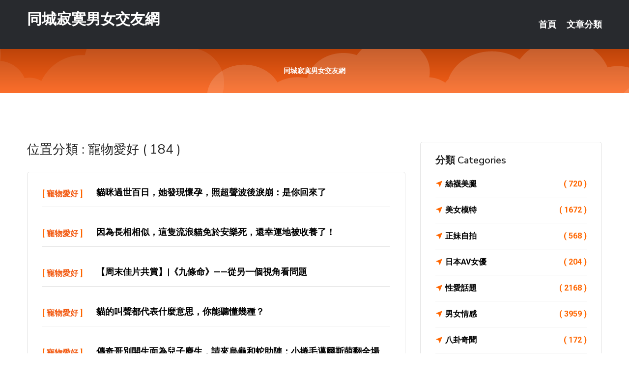

--- FILE ---
content_type: text/html; charset=UTF-8
request_url: http://bbs.uy76t.com/bbs/%E5%AF%B5%E7%89%A9%E6%84%9B%E5%A5%BD
body_size: 31575
content:
<!DOCTYPE html>
<html lang="zh-Hant-TW">
<head>
<meta charset="utf-8">
<title>同城寂寞男女交友網::寵物愛好</title>
<!-- Stylesheets -->
<link href="/css/bootstrap.css" rel="stylesheet">
<link href="/css/style.css" rel="stylesheet">
<link href="/css/responsive.css" rel="stylesheet">
<link href="/css/custom.css" rel="stylesheet">  
<!-- Responsive -->
<meta http-equiv="X-UA-Compatible" content="IE=edge">
<meta name="viewport" content="width=device-width, initial-scale=1.0, maximum-scale=1.0, user-scalable=0">
<!--[if lt IE 9]><script src="https://cdnjs.cloudflare.com/ajax/libs/html5shiv/3.7.3/html5shiv.js"></script><![endif]-->
<!--[if lt IE 9]><script src="/js/respond.js"></script><![endif]-->
</head>

<body>

<div class="page-wrapper">
    
    <!-- Main Header-->
    <header class="main-header header-style-one">
      
        <div class="upper-header">
            <div class="auto-container">
                <div class="main-box clearfix">
                    <div class="logo-box">
                        <div class="logo"><a href="/">同城寂寞男女交友網</a></div>
                    </div>

                    <div class="nav-outer clearfix">
                        <!-- Main Menu -->
                        <nav class="main-menu navbar-expand-md">
                            <div class="navbar-header">
                                <!-- Toggle Button -->      
                                <button class="navbar-toggler" type="button" data-toggle="collapse" data-target="#navbarSupportedContent" aria-controls="navbarSupportedContent" aria-expanded="false" aria-label="Toggle navigation">
                                    <span class="icofont-navigation-menu"></span> 
								</button>
                            </div>
                            
                            <div class="collapse navbar-collapse clearfix" id="navbarSupportedContent">
                                <ul class="navigation navbar-nav default-hover">
                                    
                                    <li><a href="/">首頁</a></li>
                                    <li class="dropdown"><a href="#">文章分類</a>
                                        <ul>
										<li><a href="/bbs/絲襪美腿">絲襪美腿</a></li><li><a href="/bbs/遊戲空間">遊戲空間</a></li><li><a href="/bbs/娛樂話題">娛樂話題</a></li><li><a href="/bbs/寵物愛好">寵物愛好</a></li><li><a href="/bbs/育兒分享">育兒分享</a></li><li><a href="/bbs/養生觀念">養生觀念</a></li><li><a href="/bbs/健康醫藥">健康醫藥</a></li><li><a href="/bbs/視訊聊天">視訊聊天</a></li><li><a href="/bbs/AV女優">AV女優</a></li><li><a href="/bbs/動漫天地">動漫天地</a></li><li><a href="/bbs/科學新知">科學新知</a></li><li><a href="/bbs/美女模特">美女模特</a></li><li><a href="/bbs/正妹自拍">正妹自拍</a></li><li><a href="/bbs/日本AV女優">日本AV女優</a></li><li><a href="/bbs/性愛話題">性愛話題</a></li><li><a href="/bbs/男女情感">男女情感</a></li><li><a href="/bbs/八卦奇聞">八卦奇聞</a></li><li><a href="/bbs/幽默搞笑">幽默搞笑</a></li><li><a href="/bbs/歷史縱橫">歷史縱橫</a></li><li><a href="/bbs/視訊">視訊</a></li>                                        </ul>
                                    </li>
									 
                                </ul>
                            </div>
                        </nav><!-- Main Menu End-->                        
                        <!-- Main Menu End-->
                    </div>
                </div>
            </div>
        </div>

        <!--Sticky Header-->
        <div class="sticky-header">
            <div class="auto-container clearfix">
                <!--Logo-->
                <div class="logo pull-left">
                    <a href="/">同城寂寞男女交友網</a>
                </div>
                
                <!--Right Col-->
                <div class="right-col pull-right">
                    <!-- Main Menu -->
                    <nav class="main-menu navbar-expand-md">
                        <button class="button navbar-toggler" type="button" data-toggle="collapse" data-target="#navbarSupportedContent1" aria-controls="navbarSupportedContent" aria-expanded="false" aria-label="Toggle navigation">
                            <span class="icon-bar"></span>
                            <span class="icon-bar"></span>
                            <span class="icon-bar"></span>
                        </button>

                          <div class="collapse navbar-collapse" id="navbarSupportedContent1">
                            <ul class="navigation navbar-nav default-hover">
                                    
                                    <li><a href="/">首頁</a></li>
                                    <li class="dropdown"><a href="#">文章分類</a>
                                        <ul>
											<li><a href="/bbs/絲襪美腿">絲襪美腿</a></li><li><a href="/bbs/遊戲空間">遊戲空間</a></li><li><a href="/bbs/娛樂話題">娛樂話題</a></li><li><a href="/bbs/寵物愛好">寵物愛好</a></li><li><a href="/bbs/育兒分享">育兒分享</a></li><li><a href="/bbs/養生觀念">養生觀念</a></li><li><a href="/bbs/健康醫藥">健康醫藥</a></li><li><a href="/bbs/視訊聊天">視訊聊天</a></li><li><a href="/bbs/AV女優">AV女優</a></li><li><a href="/bbs/動漫天地">動漫天地</a></li><li><a href="/bbs/科學新知">科學新知</a></li><li><a href="/bbs/美女模特">美女模特</a></li><li><a href="/bbs/正妹自拍">正妹自拍</a></li><li><a href="/bbs/日本AV女優">日本AV女優</a></li><li><a href="/bbs/性愛話題">性愛話題</a></li><li><a href="/bbs/男女情感">男女情感</a></li><li><a href="/bbs/八卦奇聞">八卦奇聞</a></li><li><a href="/bbs/幽默搞笑">幽默搞笑</a></li><li><a href="/bbs/歷史縱橫">歷史縱橫</a></li><li><a href="/bbs/視訊">視訊</a></li>                                        </ul>
                              </li>
                                                                </ul>
                          </div>
                    </nav>
                    <!-- Main Menu End-->
                </div>
                
            </div>
        </div>
        <!--End Sticky Header-->
    </header>
    <!--End Main Header -->    
    <!--Page Title-->
    <section class="page-title">
        <div class="auto-container">
            <h2 style="font-size:14px;">同城寂寞男女交友網</h2>
        </div>
    </section>
    <!--End Page Title-->
    
    <!--Sidebar Page Container-->
    <div class="sidebar-page-container">
    	<div class="auto-container">
        	<div class="row clearfix">
			
			<!--Content list Side-->
            	
	<div class="content-side col-lg-8 col-md-12 col-sm-12">
		
				<!--Group Title-->
		<div class="group-title">
			<h2>位置分類 : 寵物愛好 ( 184 )</h2>
		</div>
				<!--Comments Area-->
		<div class="comments-area">
					<!--item Box-->
			<div class="comment-box">
				<div class="comment">
					<div class="author-thumb">[ <a href="/bbs/寵物愛好">寵物愛好</a> ]</div>
					<div class="comment-inner">
						<div class="comment-info clearfix">
												<strong><a href="/post/37616.html">貓咪過世百日，她發現懷孕，照超聲波後淚崩：是你回來了</a></strong>
						<div class="comment-time" style="display:none">2022-05-07</div></div>
						
					</div>
				</div>
			</div>
			<!--end item Box-->
						<!--item Box-->
			<div class="comment-box">
				<div class="comment">
					<div class="author-thumb">[ <a href="/bbs/寵物愛好">寵物愛好</a> ]</div>
					<div class="comment-inner">
						<div class="comment-info clearfix">
												<strong><a href="/post/31982.html">因為長相相似，這隻流浪貓免於安樂死，還幸運地被收養了！</a></strong>
						<div class="comment-time" style="display:none">2022-05-05</div></div>
						
					</div>
				</div>
			</div>
			<!--end item Box-->
						<!--item Box-->
			<div class="comment-box">
				<div class="comment">
					<div class="author-thumb">[ <a href="/bbs/寵物愛好">寵物愛好</a> ]</div>
					<div class="comment-inner">
						<div class="comment-info clearfix">
												<strong><a href="/post/10323.html">【周末佳片共賞】|《九條命》——從另一個視角看問題</a></strong>
						<div class="comment-time" style="display:none">2022-05-04</div></div>
						
					</div>
				</div>
			</div>
			<!--end item Box-->
						<!--item Box-->
			<div class="comment-box">
				<div class="comment">
					<div class="author-thumb">[ <a href="/bbs/寵物愛好">寵物愛好</a> ]</div>
					<div class="comment-inner">
						<div class="comment-info clearfix">
												<strong><a href="/post/30903.html">貓的叫聲都代表什麼意思，你能聽懂幾種？</a></strong>
						<div class="comment-time" style="display:none">2022-05-03</div></div>
						
					</div>
				</div>
			</div>
			<!--end item Box-->
						<!--item Box-->
			<div class="comment-box">
				<div class="comment">
					<div class="author-thumb">[ <a href="/bbs/寵物愛好">寵物愛好</a> ]</div>
					<div class="comment-inner">
						<div class="comment-info clearfix">
												<strong><a href="/post/7661.html">傳奇哥別開生面為兒子慶生，請來烏龜和蛇助陣；小捲毛邁爾斯萌翻全場</a></strong>
						<div class="comment-time" style="display:none">2022-05-02</div></div>
						
					</div>
				</div>
			</div>
			<!--end item Box-->
						<!--item Box-->
			<div class="comment-box">
				<div class="comment">
					<div class="author-thumb">[ <a href="/bbs/寵物愛好">寵物愛好</a> ]</div>
					<div class="comment-inner">
						<div class="comment-info clearfix">
												<strong><a href="/post/43581.html">養狗秘笈：狗狗也有不同的性格，教你如何幫助狗狗改善膽小的性格</a></strong>
						<div class="comment-time" style="display:none">2022-04-30</div></div>
						
					</div>
				</div>
			</div>
			<!--end item Box-->
						<!--item Box-->
			<div class="comment-box">
				<div class="comment">
					<div class="author-thumb">[ <a href="/bbs/寵物愛好">寵物愛好</a> ]</div>
					<div class="comment-inner">
						<div class="comment-info clearfix">
												<strong><a href="/post/3321.html">被狗咬傷後，狂犬病發作死亡率高，為什麼難以治癒？</a></strong>
						<div class="comment-time" style="display:none">2022-04-30</div></div>
						
					</div>
				</div>
			</div>
			<!--end item Box-->
						<!--item Box-->
			<div class="comment-box">
				<div class="comment">
					<div class="author-thumb">[ <a href="/bbs/寵物愛好">寵物愛好</a> ]</div>
					<div class="comment-inner">
						<div class="comment-info clearfix">
												<strong><a href="/post/25594.html">狗狗經常晚上不睡覺？其實大部分原因都來自於寵物主人</a></strong>
						<div class="comment-time" style="display:none">2022-04-29</div></div>
						
					</div>
				</div>
			</div>
			<!--end item Box-->
						<!--item Box-->
			<div class="comment-box">
				<div class="comment">
					<div class="author-thumb">[ <a href="/bbs/寵物愛好">寵物愛好</a> ]</div>
					<div class="comment-inner">
						<div class="comment-info clearfix">
												<strong><a href="/post/25375.html">為什麼農村的狗會喜歡吃草的？真相被揭開，讓人不敢相信！</a></strong>
						<div class="comment-time" style="display:none">2022-04-27</div></div>
						
					</div>
				</div>
			</div>
			<!--end item Box-->
						<!--item Box-->
			<div class="comment-box">
				<div class="comment">
					<div class="author-thumb">[ <a href="/bbs/寵物愛好">寵物愛好</a> ]</div>
					<div class="comment-inner">
						<div class="comment-info clearfix">
												<strong><a href="/post/4383.html">你覺得很醜的流浪貓，被收養後顏值現在怎麼樣了？</a></strong>
						<div class="comment-time" style="display:none">2022-04-26</div></div>
						
					</div>
				</div>
			</div>
			<!--end item Box-->
						<!--item Box-->
			<div class="comment-box">
				<div class="comment">
					<div class="author-thumb">[ <a href="/bbs/寵物愛好">寵物愛好</a> ]</div>
					<div class="comment-inner">
						<div class="comment-info clearfix">
												<strong><a href="/post/18658.html">很早成觀賞魚的珍珠馬甲，辨識度高，適合跟小魚混養</a></strong>
						<div class="comment-time" style="display:none">2022-04-23</div></div>
						
					</div>
				</div>
			</div>
			<!--end item Box-->
						<!--item Box-->
			<div class="comment-box">
				<div class="comment">
					<div class="author-thumb">[ <a href="/bbs/寵物愛好">寵物愛好</a> ]</div>
					<div class="comment-inner">
						<div class="comment-info clearfix">
												<strong><a href="/post/27387.html">狗狗為什麼喜歡吃甜食，狗飯是否需要「色香味俱全」</a></strong>
						<div class="comment-time" style="display:none">2022-04-23</div></div>
						
					</div>
				</div>
			</div>
			<!--end item Box-->
						<!--item Box-->
			<div class="comment-box">
				<div class="comment">
					<div class="author-thumb">[ <a href="/bbs/寵物愛好">寵物愛好</a> ]</div>
					<div class="comment-inner">
						<div class="comment-info clearfix">
												<strong><a href="/post/37617.html">最愛記仇的動物是什麼？動物為什麼會記仇？</a></strong>
						<div class="comment-time" style="display:none">2022-04-22</div></div>
						
					</div>
				</div>
			</div>
			<!--end item Box-->
						<!--item Box-->
			<div class="comment-box">
				<div class="comment">
					<div class="author-thumb">[ <a href="/bbs/寵物愛好">寵物愛好</a> ]</div>
					<div class="comment-inner">
						<div class="comment-info clearfix">
												<strong><a href="/post/8013.html">《龜兔賽跑》中有哪些我們不知道的智慧？竟然蘊含深層的教育智慧</a></strong>
						<div class="comment-time" style="display:none">2022-04-21</div></div>
						
					</div>
				</div>
			</div>
			<!--end item Box-->
						<!--item Box-->
			<div class="comment-box">
				<div class="comment">
					<div class="author-thumb">[ <a href="/bbs/寵物愛好">寵物愛好</a> ]</div>
					<div class="comment-inner">
						<div class="comment-info clearfix">
												<strong><a href="/post/32043.html">狗狗一生的5個階段，看到最後淚目</a></strong>
						<div class="comment-time" style="display:none">2022-04-17</div></div>
						
					</div>
				</div>
			</div>
			<!--end item Box-->
						<!--item Box-->
			<div class="comment-box">
				<div class="comment">
					<div class="author-thumb">[ <a href="/bbs/寵物愛好">寵物愛好</a> ]</div>
					<div class="comment-inner">
						<div class="comment-info clearfix">
												<strong><a href="/post/25705.html">當疫情快結束時，你該如何調整養寵狀態？</a></strong>
						<div class="comment-time" style="display:none">2022-04-17</div></div>
						
					</div>
				</div>
			</div>
			<!--end item Box-->
						<!--item Box-->
			<div class="comment-box">
				<div class="comment">
					<div class="author-thumb">[ <a href="/bbs/寵物愛好">寵物愛好</a> ]</div>
					<div class="comment-inner">
						<div class="comment-info clearfix">
												<strong><a href="/post/968.html">故事：男子醒後見到一隻松鼠，想要將它帶走時它竟開口說話</a></strong>
						<div class="comment-time" style="display:none">2022-04-17</div></div>
						
					</div>
				</div>
			</div>
			<!--end item Box-->
						<!--item Box-->
			<div class="comment-box">
				<div class="comment">
					<div class="author-thumb">[ <a href="/bbs/寵物愛好">寵物愛好</a> ]</div>
					<div class="comment-inner">
						<div class="comment-info clearfix">
												<strong><a href="/post/22045.html">做一個博學多識的貓奴 避免尷尬</a></strong>
						<div class="comment-time" style="display:none">2022-04-16</div></div>
						
					</div>
				</div>
			</div>
			<!--end item Box-->
						<!--item Box-->
			<div class="comment-box">
				<div class="comment">
					<div class="author-thumb">[ <a href="/bbs/寵物愛好">寵物愛好</a> ]</div>
					<div class="comment-inner">
						<div class="comment-info clearfix">
												<strong><a href="/post/26333.html">二手煙對貓、狗的危害有多大，你知道嗎？</a></strong>
						<div class="comment-time" style="display:none">2022-04-16</div></div>
						
					</div>
				</div>
			</div>
			<!--end item Box-->
						<!--item Box-->
			<div class="comment-box">
				<div class="comment">
					<div class="author-thumb">[ <a href="/bbs/寵物愛好">寵物愛好</a> ]</div>
					<div class="comment-inner">
						<div class="comment-info clearfix">
												<strong><a href="/post/29642.html">養邊境牧羊犬的常見問題有哪些？這幾點要注意</a></strong>
						<div class="comment-time" style="display:none">2022-04-15</div></div>
						
					</div>
				</div>
			</div>
			<!--end item Box-->
						<!--item Box-->
			<div class="comment-box">
				<div class="comment">
					<div class="author-thumb">[ <a href="/bbs/寵物愛好">寵物愛好</a> ]</div>
					<div class="comment-inner">
						<div class="comment-info clearfix">
												<strong><a href="/post/19133.html">飼養觀賞魚時，關於水調節的兩種小方法</a></strong>
						<div class="comment-time" style="display:none">2022-04-15</div></div>
						
					</div>
				</div>
			</div>
			<!--end item Box-->
						<!--item Box-->
			<div class="comment-box">
				<div class="comment">
					<div class="author-thumb">[ <a href="/bbs/寵物愛好">寵物愛好</a> ]</div>
					<div class="comment-inner">
						<div class="comment-info clearfix">
												<strong><a href="/post/40217.html">你家狗子又吃大便啦？別慌，還能搶救！</a></strong>
						<div class="comment-time" style="display:none">2022-04-15</div></div>
						
					</div>
				</div>
			</div>
			<!--end item Box-->
						<!--item Box-->
			<div class="comment-box">
				<div class="comment">
					<div class="author-thumb">[ <a href="/bbs/寵物愛好">寵物愛好</a> ]</div>
					<div class="comment-inner">
						<div class="comment-info clearfix">
												<strong><a href="/post/7396.html">不文明養犬現象 市民「最頭痛」</a></strong>
						<div class="comment-time" style="display:none">2022-04-13</div></div>
						
					</div>
				</div>
			</div>
			<!--end item Box-->
						<!--item Box-->
			<div class="comment-box">
				<div class="comment">
					<div class="author-thumb">[ <a href="/bbs/寵物愛好">寵物愛好</a> ]</div>
					<div class="comment-inner">
						<div class="comment-info clearfix">
												<strong><a href="/post/22888.html">你應該多久清潔一次狗狗的牙齒？</a></strong>
						<div class="comment-time" style="display:none">2022-04-12</div></div>
						
					</div>
				</div>
			</div>
			<!--end item Box-->
						<!--item Box-->
			<div class="comment-box">
				<div class="comment">
					<div class="author-thumb">[ <a href="/bbs/寵物愛好">寵物愛好</a> ]</div>
					<div class="comment-inner">
						<div class="comment-info clearfix">
												<strong><a href="/post/38980.html">狗狗一直在哼哼唧唧地呻吟？它是想要表達什麼？主人能幫它做什麼</a></strong>
						<div class="comment-time" style="display:none">2022-04-12</div></div>
						
					</div>
				</div>
			</div>
			<!--end item Box-->
						<!--item Box-->
			<div class="comment-box">
				<div class="comment">
					<div class="author-thumb">[ <a href="/bbs/寵物愛好">寵物愛好</a> ]</div>
					<div class="comment-inner">
						<div class="comment-info clearfix">
												<strong><a href="/post/22000.html">下一個新藍海：「它經濟」奔向2690億美元</a></strong>
						<div class="comment-time" style="display:none">2022-04-12</div></div>
						
					</div>
				</div>
			</div>
			<!--end item Box-->
						<!--item Box-->
			<div class="comment-box">
				<div class="comment">
					<div class="author-thumb">[ <a href="/bbs/寵物愛好">寵物愛好</a> ]</div>
					<div class="comment-inner">
						<div class="comment-info clearfix">
												<strong><a href="/post/13542.html">牛牛散步懶得走回家，男主人崩潰扛起50kg的它，網友：真愛啊</a></strong>
						<div class="comment-time" style="display:none">2022-04-11</div></div>
						
					</div>
				</div>
			</div>
			<!--end item Box-->
						<!--item Box-->
			<div class="comment-box">
				<div class="comment">
					<div class="author-thumb">[ <a href="/bbs/寵物愛好">寵物愛好</a> ]</div>
					<div class="comment-inner">
						<div class="comment-info clearfix">
												<strong><a href="/post/27607.html">搜救犬：「我拼盡全力救你，請別害我狗命！」</a></strong>
						<div class="comment-time" style="display:none">2022-04-10</div></div>
						
					</div>
				</div>
			</div>
			<!--end item Box-->
						<!--item Box-->
			<div class="comment-box">
				<div class="comment">
					<div class="author-thumb">[ <a href="/bbs/寵物愛好">寵物愛好</a> ]</div>
					<div class="comment-inner">
						<div class="comment-info clearfix">
												<strong><a href="/post/33746.html">貓中最能打的小霸王，無人能敵！關於豹貓你知道嗎？</a></strong>
						<div class="comment-time" style="display:none">2022-04-08</div></div>
						
					</div>
				</div>
			</div>
			<!--end item Box-->
						<!--item Box-->
			<div class="comment-box">
				<div class="comment">
					<div class="author-thumb">[ <a href="/bbs/寵物愛好">寵物愛好</a> ]</div>
					<div class="comment-inner">
						<div class="comment-info clearfix">
												<strong><a href="/post/33798.html">貓咪的智商排名，第三名實至名歸，第一名有點意外！</a></strong>
						<div class="comment-time" style="display:none">2022-04-07</div></div>
						
					</div>
				</div>
			</div>
			<!--end item Box-->
						
		   <div align="center">
		   <span style=" display:block; padding:5px;">Page 1 of 7</span>
				<ul class="pagination">

				  <li><a class="active">1</a></li><li><a href="/bbs/寵物愛好/page/2.html">2</a></li><li><a href="/bbs/寵物愛好/page/3.html">3</a></li><li><a href="/bbs/寵物愛好/page/4.html">4</a></li><li><a href="/bbs/寵物愛好/page/5.html">5</a></li><li><a href="/bbs/寵物愛好/page/2.html">»</a></li><li><a href="/bbs/寵物愛好/page/7.html">最後一頁 »</a></li>					
				</ul>
				
			</div>
			
				
		</div>
		
		
	</div>	
			<!--end Content list Side-->
				
                
                <!--Sidebar Side-->
                <div class="sidebar-side col-lg-4 col-md-12 col-sm-12">
                	<aside class="sidebar default-sidebar">
						
                        <!-- Cat Links -->
                        <div class="sidebar-widget cat-links">
                        	<div class="sidebar-title">
                                <h2>分類 Categories</h2>
                            </div>
                            <ul>
							<li><a href="/bbs/絲襪美腿">絲襪美腿<span>( 720 )</span></a></li><li><a href="/bbs/美女模特">美女模特<span>( 1672 )</span></a></li><li><a href="/bbs/正妹自拍">正妹自拍<span>( 568 )</span></a></li><li><a href="/bbs/日本AV女優">日本AV女優<span>( 204 )</span></a></li><li><a href="/bbs/性愛話題">性愛話題<span>( 2168 )</span></a></li><li><a href="/bbs/男女情感">男女情感<span>( 3959 )</span></a></li><li><a href="/bbs/八卦奇聞">八卦奇聞<span>( 172 )</span></a></li><li><a href="/bbs/幽默搞笑">幽默搞笑<span>( 182 )</span></a></li><li><a href="/bbs/歷史縱橫">歷史縱橫<span>( 1677 )</span></a></li><li><a href="/bbs/科學新知">科學新知<span>( 121 )</span></a></li><li><a href="/bbs/動漫天地">動漫天地<span>( 167 )</span></a></li><li><a href="/bbs/遊戲空間">遊戲空間<span>( 375 )</span></a></li><li><a href="/bbs/娛樂話題">娛樂話題<span>( 1498 )</span></a></li><li><a href="/bbs/寵物愛好">寵物愛好<span>( 184 )</span></a></li><li><a href="/bbs/育兒分享">育兒分享<span>( 1503 )</span></a></li><li><a href="/bbs/養生觀念">養生觀念<span>( 686 )</span></a></li><li><a href="/bbs/健康醫藥">健康醫藥<span>( 197 )</span></a></li><li><a href="/bbs/視訊聊天">視訊聊天<span>( 464 )</span></a></li><li><a href="/bbs/AV女優">AV女優<span>( 17714 )</span></a></li>                            </ul>
                        </div>
						
						 <!-- ADS -->
                        <div class="sidebar-widget search-box">
                        	<div class="sidebar-title">
                                <h2>推薦連結</h2>
                            </div>
                        	
							<a href=http://www.hk1007.com/ target=_blank><img src="http://60.199.243.193/upload/uid/4381.gif"></a>							</div>
                    </aside>
                </div>
				<!--end Sidebar Side-->
            </div>
        </div>
    </div>
    
    
    <!--Main Footer-->
    <footer class="main-footer">
        <div class="auto-container">
        
            <!--Widgets Section-->
            <div class="widgets-section">
                <div class="row clearfix">
                    
                    <!--Big Column-->
                    <div class="big-column col-lg-12 col-md-12 col-sm-12">
                        <div class="row clearfix">
                        
                            <!--Footer Column-->
                            <div class="footer-column col-lg-12 col-md-12 col-sm-12 footer-tags" align="center">
                            	<a href="http://471275.kku82.com">live173尺度大的直播app ,showlive秘密直播</a><a href="http://471048.sgf59.com">我要聊天網,看片毛網站</a><a href="http://a360.ke55sss.com">173liveshow視訊美女</a><a href="http://a105.aa77uuu.com">成人視訊聊天室網</a><a href="http://a330.kk66y.com">破解視訊聊天室</a><a href="http://a212.mu33t.com">同城寂寞異性男女交友</a><a href="http://a573.adu794.com">色情視訊,mm夜色看黃台的app免費下載</a><a href="http://a311.sgu547.com">網 路 一夜情</a><a href="http://a198.kah783.com">語音視頻聊天網站,uu女神黃播裸播app</a><a href="http://a538.dau862.com">色情免費視訊</a><a href="http://a412.bwy723.com">色色 交友</a><a href="http://a392.dka948.com">成人圖片,金瓶梅影音情色網</a><a href="http://a97.mk68kkw.com">免費同城聊天室</a><a href="http://a685.mu49y.com">成人視訊,免費視訊聊天軟體</a><a href="http://a314.yhe568.com">85街免費影片收看</a><a href="http://a574.ybd923.com">美女 色情 視頻</a><a href="http://a37.det983.com">uu女神特別黃的直播app,人人碰成人社區</a><a href="http://a118.fhu72a.com">免費同城交友裸聊室</a><a href="http://zxzx358.com">173免費視訊</a><a href="http://www.ffa76.com">午夜福利真人裸聊秀場</a><a href="http://www.ma55h.com">裸聊直播間視頻</a><a href="http://www.hgh73.com">小可愛視訊聊天室</a><a href="http://www.u899uu.com">真愛旅舍聊天室破解</a><a href="http://www.live080.com">金瓶梅視訊聊天室</a><a href="http://174310.bkyn928.com">真愛旅舍APP聊天室</a><a href="http://180691.ikkk99.com">live173破解點數 免費</a><a href="http://200840.afg050.com">成人線上影片</a><a href="http://173847.h63eee.com">showlive美女直播</a><a href="http://200900.hym332.com">台灣美女直播聊天室</a><a href="http://1765644.appuprc.com">一對多聊天室福利</a<a href="http://a370.ku78uuu.com">live173</a><a href="http://a306.gy76s.com">台灣辣妹視訊聊天室</a><a href="http://470872.wm77t.com">正妹視訊,免費視訊交友聊天</a><a href="http://a164.ey39k.com">成人免費視訊聊天室</a><a href="http://a247.ma66y.com">夜秀場真人性直播間</a><a href="http://a346.ge22k.com">小可愛免費視訊</a><a href="http://21062.tpwwk.com">showlive影音視訊聊天網</a><a href="http://a129.mwy783.com">173live美女影音live秀,泰式按摩 半套</a><a href="http://a260.dwk796.com">live173色黃直播app,快播午夜聊天室</a><a href="http://a41.gmd825.com">激情真人秀場聊天室,夏娃影音聊天室</a><a href="http://a685.tbm796.com">live173免費色情直播網站,情人網聊天室</a><a href="http://a376.dka948.com">陪你戀愛網,uu女神夫妻大秀直播群</a><a href="http://a515.btg746.com">熟女交友網</a><a href="http://a48.tgy227.com">免費a片下載,成人聊天社區</a><a href="http://a337.edh565.com">高雄按摩半套,同城炮床友qq號</a><a href="http://a392.yee558.com">173免費視訊聊天</a><a href="http://www.dye824.com">173live情色視訊聊天室</a><a href="http://a348.tk86u.com">我要聊天網,看片毛網站</a><a href="http://www.hhk376.com">台灣真愛旅舍網紅直播聊天室</a><a href="http://www.dwde79.com">視訊美女</a><a href="http://www.mtt599.com">宅男优社區</a><a href="http://khkk32.com">真愛旅舍視頻聊天室</a><a href="http://www.ew35u.com">173免費視訊美女</a><a href="http://www.tkm268.com">真愛旅舍官網</a><a href="http://127760.lovecian.com">uu正妹視訊</a><a href="http://2117839.hku036.com">台灣真愛旅舍直播平台</a><a href="http://168853.mfs92.com">一夜情視訊聊天室-免費同城聊天室</a><a href="http://179967.shy39.com">showlive甜心交友視訊</a><a href="http://app.yymm5.com">後宮視訊聊天室</a><a href="http://192180.ys26y.com">亞洲 成人 av</a							</div>
                        </div>
                    </div>
                </div>
            </div>
        </div>
        
        <!--Footer Bottom-->
        <div class="footer-bottom">
            <div class="auto-container">
                <div class="clearfix">
                    <div class="pull-center" align="center">
                        <div class="copyright">&copy; 2026 <a href="http://bbs.uy76t.com">同城寂寞男女交友網</a> All Right Reserved.</div>
                    </div>
                </div>
            </div>
        </div>
    </footer>
    <!--End Main Footer-->
</div>

<!--Scroll to top-->
<div class="scroll-to-top scroll-to-target" data-target="html"><span class="icofont-long-arrow-up"></span></div>
<script src="/js/jquery.js"></script> 
<script src="/js/popper.min.js"></script>
<script src="/js/bootstrap.min.js"></script>

<script src="/js/owl.js"></script>
<script src="/js/wow.js"></script>
<script src="/js/validate.js"></script>

<script src="/js/appear.js"></script>
<script src="/js/script.js"></script>


</body>
</html>

--- FILE ---
content_type: text/css
request_url: http://bbs.uy76t.com/css/flaticon.css
body_size: 1392
content:
	/*
  	Flaticon icon font: Flaticon
  	Creation date: 24/06/2019 09:16
  	*/

@font-face {
  font-family: "Flaticon";
  src: url("../fonts/Flaticon.eot");
  src: url("../fonts/Flaticond41d.eot?#iefix") format("embedded-opentype"),
       url("../fonts/Flaticon.woff2") format("woff2"),
       url("../fonts/Flaticon.woff") format("woff"),
       url("../fonts/Flaticon.ttf") format("truetype"),
       url("../fonts/Flaticon.svg#Flaticon") format("svg");
  font-weight: normal;
  font-style: normal;
}

@media screen and (-webkit-min-device-pixel-ratio:0) {
  @font-face {
    font-family: "Flaticon";
    src: url("Flaticon.html#Flaticon") format("svg");
  }
}

[class^="flaticon-"]:before, [class*=" flaticon-"]:before,
[class^="flaticon-"]:after, [class*=" flaticon-"]:after {   
  font-family: Flaticon;
        font-size: 20px;
font-style: normal;
margin-left: 20px;
}

.flaticon-timer:before { content: "\f100"; }
.flaticon-support:before { content: "\f101"; }
.flaticon-server:before { content: "\f102"; }
.flaticon-hosting:before { content: "\f103"; }
.flaticon-data-sharing:before { content: "\f104"; }
.flaticon-content:before { content: "\f105"; }
.flaticon-computer:before { content: "\f106"; }
.flaticon-server-1:before { content: "\f107"; }
.flaticon-meter:before { content: "\f108"; }
.flaticon-award:before { content: "\f109"; }
.flaticon-24-hours:before { content: "\f10a"; }